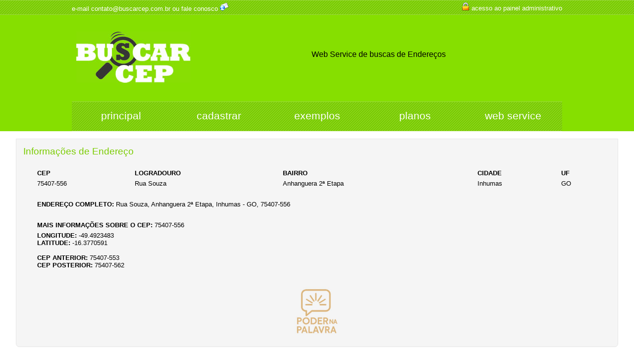

--- FILE ---
content_type: text/html
request_url: https://site.buscarcep.com.br/?secao=endereco&cep=75407556
body_size: 8577
content:
<!DOCTYPE html>
<html lang="pt-br">
<head>
    <meta http-equiv="Content-Type" content="text/html; charset=iso-8859-1" />
    <meta name="viewport" content="width=device-width, initial-scale=1.0"/>
    <title>www.BuscarCep.com.br - Web Service de Ceps</title>
    <meta name="verify-v1" content="yUZBgWaf8i6CalfXTPpy0JqezW3QaQ7/rGCNy/lYl9Y=" />
    <meta name="keywords" content="consultas buscas cep web service sms tts torpedo voz online php c# csharp asp.net asp java microsiga avdpl" />
    <meta name="robots" content="index">
    <link rel="canonical" href="https://site.buscarcep.com.br/?secao=endereco&cep=75407556"/>
    <meta name="description" content="www.BuscarCep.com.br - Web Service de Ceps" />
    <link rel="shortcut icon" type="image/x-icon" href="img/favicon.ico" />
    <link rel="icon" type="image/png" href="img/favicon-32x32.png" sizes="32x32" />
    <link rel="icon" type="image/png" href="img/favicon-16x16.png" sizes="16x16" />
    <link href="./style.min.css" rel="stylesheet" type="text/css" />
    		<script async src="https://pagead2.googlesyndication.com/pagead/js/adsbygoogle.js?client=ca-pub-7985113785761594" crossorigin="anonymous"></script>
	<script data-cfasync="false" type="text/javascript" id="clever-core">
	/* <![CDATA[ */
		(function (document, window) {
			var a, c = document.createElement("script"), f = window.frameElement;

			c.id = "CleverCoreLoader98503";
			c.src = "https://scripts.cleverwebserver.com/23143e7383f84a84350fe769e2ed140d.js";

			c.async = !0;
			c.type = "text/javascript";
			c.setAttribute("data-target", window.name || (f && f.getAttribute("id")));
			c.setAttribute("data-callback", "put-your-callback-function-here");
			c.setAttribute("data-callback-url-click", "put-your-click-macro-here");
			c.setAttribute("data-callback-url-view", "put-your-view-macro-here");

			try {
				a = parent.document.getElementsByTagName("script")[0] || document.getElementsByTagName("script")[0];
			} catch (e) {
				a = !1;
			}

			a || (a = document.getElementsByTagName("head")[0] || document.getElementsByTagName("body")[0]);
			a.parentNode.insertBefore(c, a);
		})(document, window);
	/* ]]> */
	</script>
	</head>
<body>
<div class="clever-core-ads"></div><table width="100%" border="0" align="center" cellpadding="0" cellspacing="0" bgcolor="#86DF00">
    <tr>
        <td height="30" align="center" valign="middle" class="branco" style="background-image:url(img/barra_vertical.png); background-repeat:repeat-x;"><table width="990" border="0" cellspacing="0" cellpadding="0">
                <tr>
                    <td width="50%" align="left" class="branco">e-mail contato@buscarcep.com.br ou <a href="?secao=contato">fale conosco</a> <img src="sistema/img/icones_pequenos/email.png" width="18" height="18" alt="e-mail" /></td>
                    <td width="50%" align="right" class="branco">                                                <img src="sistema/img/icones_pequenos/auth.png" width="16" height="16" alt="painel administrativo" /> <a href="?secao=adm">acesso ao painel administrativo</a>
                        </td>
                </tr>
            </table></td>
    </tr>
    <tr>
        <td height="100" align="center"><table width="990" border="0" cellspacing="0" cellpadding="0">
                <tr>
                    <td width="25%" height="175" align="center" class="branco"><img src="img/logo.jpg" alt="Buscar Cep" name="logo" width="231" height="103" id="logo" border="0" /></td>
                    <td width="75%" align="center"><table width="96%" border="0" cellspacing="0" cellpadding="0">
                            <tr>
                                <td align="center"><span class="titulos">Web Service de buscas de Endere&ccedil;os</span></td>
                            </tr>
                            <tr>
                                <td align="center">&nbsp;</td>
                            </tr>
                        </table></td>
                </tr>
            </table></td>
    </tr>
    <tr>
        <td align="center" class="titulos branco"><table width="990" border="0" cellspacing="0" cellpadding="0" style="background-image:url(img/barra_vertical_maior.png); background-repeat:repeat-x;" height="60">
                <tr>
                    <td width="20%" align="center" valign="middle" class="branco titulos3"><a href="?secao=">principal</a></td>
                    <td width="20%" align="center" valign="middle" class="branco titulos3"><a href="?secao=cadastro">cadastrar</a></td>
                    <td width="20%" align="center" valign="middle" class="branco titulos3"><a href="?secao=exemplos">exemplos</a></td>
                    <td width="20%" align="center" valign="middle" class="branco titulos3"><a href="?secao=planos">planos</a></td>
                    <td width="20%" align="center" valign="middle" class="branco titulos3"><a href="?secao=webservice">web service</a></td>
                </tr>
            </table></td>
    </tr>
    <tr>
        <td align="center" bgcolor="#D90036"></td>
    </tr>
    <tr>
        <td align="center" bgcolor="#FFFFFF">&nbsp;</td>
    </tr>
        <tr>
        <td height="400" align="center" valign="top" bgcolor="#FFFFFF"><table width="98%" border="0" align="center" cellpadding="0" cellspacing="0">
	<tr>
		<td align="center"><table width="97%" border="0" align="center" cellpadding="2" cellspacing="2" class="tabelaX tdPrataClaro">
				<tr>
					<td align="left" valign="top"><span class="titulos2 verde">Informa&ccedil;&otilde;es de Endere&ccedil;o</span></td>
				</tr>
				<tr>
					<td align="center" valign="top"><br />
												<table width="96%" border="0" cellspacing="2" cellpadding="2">
							<tbody>
								<tr>
									<td><strong>CEP</strong></td>
									<td><strong>LOGRADOURO</strong></td>
									<td><strong>BAIRRO</strong></td>
									<td><strong>CIDADE</strong></td>
									<td><strong>UF</strong></td>
								</tr>
								<tr>
									<td>75407-556</td>
									<td>Rua Souza</td>
									<td>Anhanguera 2ª Etapa</td>
									<td>Inhumas</td>
									<td>GO</td>
								</tr>
								<tr>
									<td colspan="5">&nbsp;</td>
								</tr>
								<tr>
									<td colspan="5"><strong>ENDEREÇO COMPLETO:</strong> Rua Souza, Anhanguera 2ª Etapa, Inhumas - GO, 75407-556</td>
								</tr>
								<tr>
									<td colspan="5">&nbsp;</td>
								</tr>
								<tr>
									<td colspan="5"><strong>MAIS INFORMA&Ccedil;&Otilde;ES SOBRE O CEP:</strong> 75407-556</td>
								</tr>
								<tr>
									<td colspan="5"><strong>LONGITUDE:</strong> -49.4923483<br /><strong>LATITUDE:</strong> -16.3770591<br /><br /><strong>CEP ANTERIOR:</strong> <a href="?secao=endereco&cep=75407553"><span class="preto">75407-553</span></a><br /><strong>CEP POSTERIOR:</strong> <a href="?secao=endereco&cep=75407562"><span class="preto">75407-562</span></a><br /></td>
								</tr>
							</tbody>
						</table>
						</td>
				</tr>
				<tr>
					<td align="center" valign="top">&nbsp;</td>
				</tr>
				<tr>
					<td align="center" valign="top"><a href="https://www.podernapalavra.com.br/"><img src="img/PoderNaPalavra.jpg" border="0" width="100" alt="Poder na Palavra"></a></td>
				</tr>
			</table></td>
	</tr>
</table>
</td>
    </tr>
    <tr>
        <td align="center" bgcolor="#FFFFFF">&nbsp;</td>
    </tr>
    <tr>
        <td align="center" class="txt_menor branco"><table width="990" border="0" cellspacing="0" cellpadding="0">
                <tr>
                    <td align="left" class="branco">&nbsp;</td>
                    <td align="right" class="branco">&nbsp;</td>
                    <td align="center" class="branco">&nbsp;</td>
                </tr>
                <tr>
                    <td width="45%" align="left" class="branco">www.buscarcep.com.br | <a href="?secao=politica_uso">pol&iacute;tica de uso</a> | <a href="LGPD_BUSCARCEP_20220111.pdf" target="_blank">LGPD</a> | <a href="?secao=contato">fale conosco</a> | BR</td>
                    <td width="45%" align="right" class="branco txt_menor">um produto desenvolvido por<br />
                        Host-Up Solu&ccedil;&otilde;es Web</td>
                    <td width="10%" align="center" class="branco"><a href="https://www.host-up.com" target="_blank"><img name="hostup" src="img/hostup.png" width="60" height="60" border="0" id="hostup" alt="Host-Up Soluções Web" /></a></td>
                </tr>
            </table></td>
    </tr>
    <tr>
        <td align="center" class="txt_menor">&nbsp;</td>
    </tr>
</table>
</body>
</html>


--- FILE ---
content_type: text/html; charset=utf-8
request_url: https://www.google.com/recaptcha/api2/aframe
body_size: 270
content:
<!DOCTYPE HTML><html><head><meta http-equiv="content-type" content="text/html; charset=UTF-8"></head><body><script nonce="5WzBDAjYXE2miXvxZiYlWw">/** Anti-fraud and anti-abuse applications only. See google.com/recaptcha */ try{var clients={'sodar':'https://pagead2.googlesyndication.com/pagead/sodar?'};window.addEventListener("message",function(a){try{if(a.source===window.parent){var b=JSON.parse(a.data);var c=clients[b['id']];if(c){var d=document.createElement('img');d.src=c+b['params']+'&rc='+(localStorage.getItem("rc::a")?sessionStorage.getItem("rc::b"):"");window.document.body.appendChild(d);sessionStorage.setItem("rc::e",parseInt(sessionStorage.getItem("rc::e")||0)+1);localStorage.setItem("rc::h",'1769952890393');}}}catch(b){}});window.parent.postMessage("_grecaptcha_ready", "*");}catch(b){}</script></body></html>